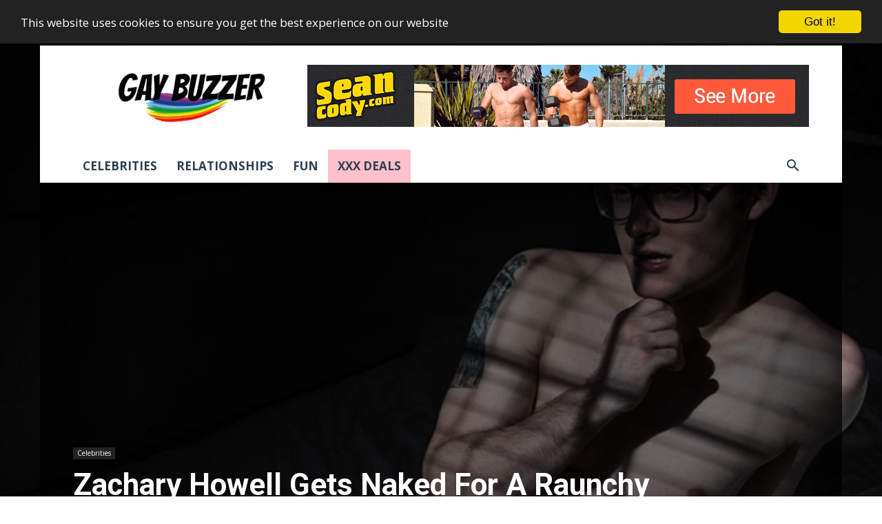

--- FILE ---
content_type: text/html
request_url: https://a.adtng.com/get/10006797?time=1561154247523
body_size: 1656
content:
<!DOCTYPE html><html style="margin:0; padding:0;"><head><link rel="dns-prefetch" href="//ht-cdn2.adtng.com"><style>body { margin: 0; padding: 0;}a>img {position: absolute;text-align: center;border: none;width: 100% ;height: auto;}</style><script src="https://ht-cdn2.adtng.com/delivery/vortex/vortex-simple-1.0.0.js"></script>  <script>function vortexTracking(report) {var startTime = new Date().getTime(); var vortexResponse = new VortexSimple(10937, 'adtool impression v7'); if (!report){report = "";}            vortexResponse.extendedEnvData = true; var vortexGetResponse = function () { vortexResponse.set('connectionType', "Corporate");          vortexResponse.set('impressionId', "a664db04c6abe78d072994848b2add85"); vortexResponse.set('spotId', "10006797"); vortexResponse.set('spotNodeId', "42537");              vortexResponse.set('creativeId', "893170"); vortexResponse.set('campaignId', "29309"); vortexResponse.set('campaign_name',"728X90_GAY_SFW");                vortexResponse.set('snccid', "489887"); vortexResponse.set('sncid', "51698"); vortexResponse.set('interventionReport', report); }; vortexGetResponse();        vortexResponse.send(vortexResponse.generateUrl());} if('ReportingObserver' in window){var observer = new ReportingObserver(function(reports, observer){ for (var i in reports) {vortexTracking(JSON.stringify(reports[i]));}}, { buffered: true }); observer.observe();window.addEventListener('unload', function(event) {var reports = observer.takeRecords();for (var i in reports) { vortexTracking(JSON.stringify(reports[i]));}});}</script></head><body><a class="ad" id="link" rel="nofollow noopener" href="https://a.adtng.com/click/[base64]?lp=KTY3NDZyZmUnLSMqJj80eCQ9OF5bWVBLX1ZBQFYzKW0nKiVmdSo4LHMpPTo1PD0rAggGBBRQR1YKCHFyc3JycX4Vf3R0dndmDGRua2kJZw4NAQAEBQ%3D%3D" target="_blank"><img src="https://ht-cdn2.adtng.com/a7/creatives/43/447/803719/893170/893170_banner.gif" /></a><script type="text/javascript">!function(e){var n=[],t={};e.delivery=function(){n=document.querySelectorAll("a.ad");for(var e=new IntersectionObserver(function(e,n){e.forEach(function(e){if(e.isIntersecting)try{var n=new XMLHttpRequest,o=1+t[e.target.id]++==1?1:0;n.open("GET","https://a.adtng.com/track/adviews/[base64]?unique_view="+o,!0),n.withCredentials=!0,n.send()}catch(e){console.log(e)}})},{root:null,rootMargin:"0px",threshold:1}),o=0;o<n.length;o++)t[n[o].id]=0,e.observe(n[o])}()}(window);</script> <script type="text/javascript" src="https://hw-cdn2.adtng.com/delivery/intersection_observer/IntersectionObserver.js"></script></body></html>

--- FILE ---
content_type: text/html; charset=UTF-8
request_url: https://www.gaybuzzer.com/wp-admin/admin-ajax.php?td_theme_name=Newspaper&v=12.7.3
body_size: -519
content:
{"9623":6927}